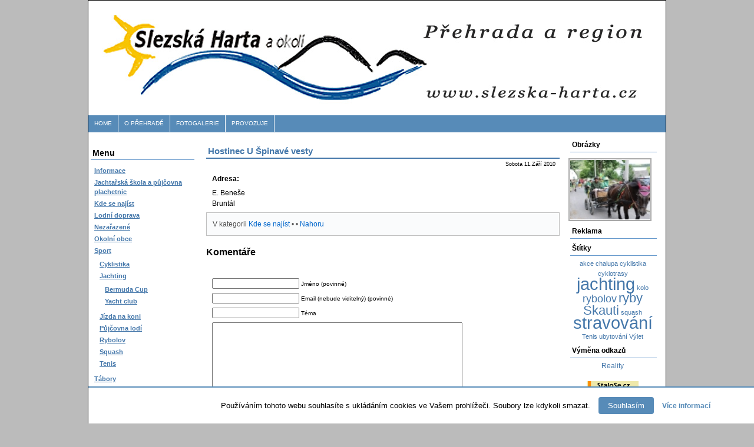

--- FILE ---
content_type: text/html; charset=UTF-8
request_url: https://www.slezska-harta.cz/hostinec-u-spinave-vesty/
body_size: 8125
content:
<!DOCTYPE html PUBLIC "-//W3C//DTD XHTML 1.0 Strict//EN"
        "http://www.w3.org/TR/xhtml1/DTD/xhtml1-strict.dtd">
<html xmlns="http://www.w3.org/1999/xhtml" xml:lang="en">
  <head>

<title>Hostinec U Špinavé vesty | Slezská harta - Přehrada a region</title>
	<meta http-equiv="Content-Type" content="text/html; charset=UTF-8" />
	<meta http-equiv="Content-Language" content="en-us" />
	<meta http-equiv="imagetoolbar" content="no" />
	<meta name="MSSmartTagsPreventParsing" content="true" />
	<meta name="description" content="" />
	<link rel="stylesheet" href="https://www.slezska-harta.cz/wp-content/themes/andyblue/style.css" type="text/css" media="screen" />
	<link rel="alternate" type="application/rss+xml" title="RSS 2.0" href="https://www.slezska-harta.cz/feed/" />
	<link rel="alternate" type="text/xml" title="RSS .92" href="https://www.slezska-harta.cz/feed/rss/" />
	<link rel="alternate" type="application/atom+xml" title="Atom 0.3" href="https://www.slezska-harta.cz/feed/atom/" />
	
<!-- MapPress Easy Google Maps Version:2.48.7 (https://www.mappresspro.com) -->
<script type='text/javascript'>mapp = window.mapp || {}; mapp.data = [];</script>

<!-- All in One SEO Pack 2.6.1 by Michael Torbert of Semper Fi Web Design[186,265] -->
<meta name="description"  content="Adresa: E. Beneše Bruntál" />

<link rel="canonical" href="https://www.slezska-harta.cz/hostinec-u-spinave-vesty/" />
<!-- /all in one seo pack -->
<link rel='dns-prefetch' href='//s.w.org' />
<link rel="alternate" type="application/rss+xml" title="Slezská harta - Přehrada a region &raquo; RSS komentářů pro Hostinec U Špinavé vesty" href="https://www.slezska-harta.cz/hostinec-u-spinave-vesty/feed/" />
		<script type="text/javascript">
			window._wpemojiSettings = {"baseUrl":"https:\/\/s.w.org\/images\/core\/emoji\/11\/72x72\/","ext":".png","svgUrl":"https:\/\/s.w.org\/images\/core\/emoji\/11\/svg\/","svgExt":".svg","source":{"concatemoji":"https:\/\/www.slezska-harta.cz\/wp-includes\/js\/wp-emoji-release.min.js?ver=4.9.23"}};
			!function(e,a,t){var n,r,o,i=a.createElement("canvas"),p=i.getContext&&i.getContext("2d");function s(e,t){var a=String.fromCharCode;p.clearRect(0,0,i.width,i.height),p.fillText(a.apply(this,e),0,0);e=i.toDataURL();return p.clearRect(0,0,i.width,i.height),p.fillText(a.apply(this,t),0,0),e===i.toDataURL()}function c(e){var t=a.createElement("script");t.src=e,t.defer=t.type="text/javascript",a.getElementsByTagName("head")[0].appendChild(t)}for(o=Array("flag","emoji"),t.supports={everything:!0,everythingExceptFlag:!0},r=0;r<o.length;r++)t.supports[o[r]]=function(e){if(!p||!p.fillText)return!1;switch(p.textBaseline="top",p.font="600 32px Arial",e){case"flag":return s([55356,56826,55356,56819],[55356,56826,8203,55356,56819])?!1:!s([55356,57332,56128,56423,56128,56418,56128,56421,56128,56430,56128,56423,56128,56447],[55356,57332,8203,56128,56423,8203,56128,56418,8203,56128,56421,8203,56128,56430,8203,56128,56423,8203,56128,56447]);case"emoji":return!s([55358,56760,9792,65039],[55358,56760,8203,9792,65039])}return!1}(o[r]),t.supports.everything=t.supports.everything&&t.supports[o[r]],"flag"!==o[r]&&(t.supports.everythingExceptFlag=t.supports.everythingExceptFlag&&t.supports[o[r]]);t.supports.everythingExceptFlag=t.supports.everythingExceptFlag&&!t.supports.flag,t.DOMReady=!1,t.readyCallback=function(){t.DOMReady=!0},t.supports.everything||(n=function(){t.readyCallback()},a.addEventListener?(a.addEventListener("DOMContentLoaded",n,!1),e.addEventListener("load",n,!1)):(e.attachEvent("onload",n),a.attachEvent("onreadystatechange",function(){"complete"===a.readyState&&t.readyCallback()})),(n=t.source||{}).concatemoji?c(n.concatemoji):n.wpemoji&&n.twemoji&&(c(n.twemoji),c(n.wpemoji)))}(window,document,window._wpemojiSettings);
		</script>
		<style type="text/css">
img.wp-smiley,
img.emoji {
	display: inline !important;
	border: none !important;
	box-shadow: none !important;
	height: 1em !important;
	width: 1em !important;
	margin: 0 .07em !important;
	vertical-align: -0.1em !important;
	background: none !important;
	padding: 0 !important;
}
</style>
<link rel='stylesheet' id='cookielawinfo-style-css'  href='https://www.slezska-harta.cz/wp-content/plugins/cookie-law-info/css/cli-style.css?ver=1.5.4' type='text/css' media='all' />
<link rel='stylesheet' id='mappress-css'  href='https://www.slezska-harta.cz/wp-content/plugins/mappress-google-maps-for-wordpress/css/mappress.css?ver=2.48.7' type='text/css' media='all' />
<link rel='stylesheet' id='wp-pagenavi-css'  href='https://www.slezska-harta.cz/wp-content/plugins/wp-pagenavi/pagenavi-css.css?ver=2.70' type='text/css' media='all' />
<link rel='stylesheet' id='slb_core-css'  href='https://www.slezska-harta.cz/wp-content/plugins/simple-lightbox/client/css/app.css?ver=2.7.0' type='text/css' media='all' />
<script type='text/javascript' src='https://www.slezska-harta.cz/wp-includes/js/jquery/jquery.js?ver=1.12.4'></script>
<script type='text/javascript' src='https://www.slezska-harta.cz/wp-includes/js/jquery/jquery-migrate.min.js?ver=1.4.1'></script>
<script type='text/javascript'>
/* <![CDATA[ */
var Cli_Data = {"nn_cookie_ids":null};
/* ]]> */
</script>
<script type='text/javascript' src='https://www.slezska-harta.cz/wp-content/plugins/cookie-law-info/js/cookielawinfo.js?ver=1.5.4'></script>
<script type='text/javascript' src='https://www.slezska-harta.cz/wp-content/plugins/google-analyticator/external-tracking.min.js?ver=6.5.4'></script>
<link rel='https://api.w.org/' href='https://www.slezska-harta.cz/wp-json/' />
<link rel="EditURI" type="application/rsd+xml" title="RSD" href="https://www.slezska-harta.cz/xmlrpc.php?rsd" />
<link rel="wlwmanifest" type="application/wlwmanifest+xml" href="https://www.slezska-harta.cz/wp-includes/wlwmanifest.xml" /> 
<link rel='prev' title='Hostinec U Repoušů' href='https://www.slezska-harta.cz/hostinec-u-repousu/' />
<link rel='next' title='Pivnice Holba' href='https://www.slezska-harta.cz/pivnice-holba/' />
<meta name="generator" content="WordPress 4.9.23" />
<link rel='shortlink' href='http://wp.me/p14xNV-4s' />
<link rel="alternate" type="application/json+oembed" href="https://www.slezska-harta.cz/wp-json/oembed/1.0/embed?url=https%3A%2F%2Fwww.slezska-harta.cz%2Fhostinec-u-spinave-vesty%2F" />
<link rel="alternate" type="text/xml+oembed" href="https://www.slezska-harta.cz/wp-json/oembed/1.0/embed?url=https%3A%2F%2Fwww.slezska-harta.cz%2Fhostinec-u-spinave-vesty%2F&#038;format=xml" />
<!-- <meta name="NextGEN" version="3.0.1" /> -->
<link id='MediaRSS' rel='alternate' type='application/rss+xml' title='NextGEN Gallery RSS Feed' href='https://www.slezska-harta.cz/wp-content/plugins/nextgen-gallery/products/photocrati_nextgen/modules/ngglegacy/xml/media-rss.php' />
<!-- Google Analytics Tracking by Google Analyticator 6.5.4: http://www.videousermanuals.com/google-analyticator/ -->
<script type="text/javascript">window.google_analytics_uacct = "6448000412";</script>
<script type="text/javascript">
    var analyticsFileTypes = [''];
    var analyticsSnippet = 'disabled';
    var analyticsEventTracking = 'enabled';
</script>
<script type="text/javascript">
	(function(i,s,o,g,r,a,m){i['GoogleAnalyticsObject']=r;i[r]=i[r]||function(){
	(i[r].q=i[r].q||[]).push(arguments)},i[r].l=1*new Date();a=s.createElement(o),
	m=s.getElementsByTagName(o)[0];a.async=1;a.src=g;m.parentNode.insertBefore(a,m)
	})(window,document,'script','//www.google-analytics.com/analytics.js','ga');
	ga('create', 'UA-5081343-13', 'auto');
 
	ga('send', 'pageview');
</script>
<link rel='stylesheet' id='nextgen_widgets_style-css'  href='https://www.slezska-harta.cz/wp-content/plugins/nextgen-gallery/products/photocrati_nextgen/modules/widget/static/widgets.min.css?ver=3.0.1' type='text/css' media='all' />
<link rel='stylesheet' id='nextgen_basic_thumbnails_style-css'  href='https://www.slezska-harta.cz/wp-content/plugins/nextgen-gallery/products/photocrati_nextgen/modules/nextgen_basic_gallery/static/thumbnails/nextgen_basic_thumbnails.min.css?ver=3.0.1' type='text/css' media='all' />
<link rel='stylesheet' id='ngg_trigger_buttons-css'  href='https://www.slezska-harta.cz/wp-content/plugins/nextgen-gallery/products/photocrati_nextgen/modules/nextgen_gallery_display/static/trigger_buttons.min.css?ver=3.0.1' type='text/css' media='all' />
<link rel='stylesheet' id='fancybox-0-css'  href='https://www.slezska-harta.cz/wp-content/plugins/nextgen-gallery/products/photocrati_nextgen/modules/lightbox/static/fancybox/jquery.fancybox-1.3.4.min.css?ver=3.0.1' type='text/css' media='all' />
<link rel='stylesheet' id='fontawesome-css'  href='https://www.slezska-harta.cz/wp-content/plugins/nextgen-gallery/products/photocrati_nextgen/modules/nextgen_gallery_display/static/fontawesome/font-awesome.min.css?ver=4.6.1' type='text/css' media='all' />
<link rel='stylesheet' id='nextgen_pagination_style-css'  href='https://www.slezska-harta.cz/wp-content/plugins/nextgen-gallery/products/photocrati_nextgen/modules/nextgen_pagination/static/style.min.css?ver=3.0.1' type='text/css' media='all' />
<link rel='stylesheet' id='nggallery-css'  href='https://www.slezska-harta.cz/wp-content/plugins/nextgen-gallery/products/photocrati_nextgen/modules/ngglegacy/css/nggallery.css?ver=3.0.1' type='text/css' media='all' />
</head>
<body>
	<div id="header">
      <a id="top"></a><a href="http://www.slezska-harta.cz/"><img src="https://www.slezska-harta.cz/wp-content/themes/andyblue/images/harta.jpg" /></a>
<!--
   <h2></h2>
            <form class="qs" id="searchform" method="get" action="/index.php">  <p>  <input type="text" class="textfield" id="s" name="s" value="" size="21" maxlength="255" />  <input type="submit" id="searchsubmit" value="Search" />  </p></form>-->
</div>      
<div id="navigation">
<li class="selected"><a href=http://www.slezska-harta.cz>Home</a></li>
<li class="page_item page-item-12"><a href="https://www.slezska-harta.cz/o-prehrade/">O přehradě</a></li>
<li class="page_item page-item-70"><a href="https://www.slezska-harta.cz/fotogalerie/">Fotogalerie</a></li>
<li class="page_item page-item-254"><a href="https://www.slezska-harta.cz/provozuje/">Provozuje</a></li>
</div>




<div class="navboxwrapleft">
<div class="navboxleft">

	<div class="leftul"><h5>Menu</h5>		<ul>
	<li class="cat-item cat-item-3"><a href="https://www.slezska-harta.cz/category/informace/" >Informace</a>
</li>
	<li class="cat-item cat-item-53"><a href="https://www.slezska-harta.cz/category/www-yachtsport-cz/" title="
 PRVNÍ PŮJČOVNA KAJUTOVÝCH PLACHETNIC A JACHTAŘSKÁ ŠKOLA NA SLEZSKÉ HARTĚ

Yachtsport provozuje jachtařskou školu a půjčovnu kajutových plachetnic na kotvišti v Nové Pláni. Kondiční plavby a ověřování praktických dovedností pro zájemce o kapitánský průkaz. Dále nabízí ubytování a provozuje loděnici v Roudně.   
Své aktivity začali rozvíjet na Slezské Hartě od roku 2001 


Lokalita: Nová Pláň
Telefon: 605 248 359,  605 248 358
E-mail: yachtsport@seznam.cz
Web: http://www.yachtsport.cz

">Jachtařská škola a půjčovna plachetnic</a>
</li>
	<li class="cat-item cat-item-20"><a href="https://www.slezska-harta.cz/category/kde-se-najist/" >Kde se najíst</a>
</li>
	<li class="cat-item cat-item-54"><a href="https://www.slezska-harta.cz/category/lodni-doprava/" title="Lodní doprava na Slezské Hartě">Lodní doprava</a>
</li>
	<li class="cat-item cat-item-1"><a href="https://www.slezska-harta.cz/category/nezarazene/" >Nezařazené</a>
</li>
	<li class="cat-item cat-item-27"><a href="https://www.slezska-harta.cz/category/okolni-obce/" >Okolní obce</a>
</li>
	<li class="cat-item cat-item-4"><a href="https://www.slezska-harta.cz/category/sport/" >Sport</a>
<ul class='children'>
	<li class="cat-item cat-item-7"><a href="https://www.slezska-harta.cz/category/sport/cyklistika/" >Cyklistika</a>
</li>
	<li class="cat-item cat-item-9"><a href="https://www.slezska-harta.cz/category/sport/jachting/" >Jachting</a>
	<ul class='children'>
	<li class="cat-item cat-item-35"><a href="https://www.slezska-harta.cz/category/sport/jachting/bermuda-cup/" >Bermuda Cup</a>
</li>
	<li class="cat-item cat-item-33"><a href="https://www.slezska-harta.cz/category/sport/jachting/yacht-club/" >Yacht club</a>
</li>
	</ul>
</li>
	<li class="cat-item cat-item-26"><a href="https://www.slezska-harta.cz/category/sport/jizda-na-koni/" >Jízda na koni</a>
</li>
	<li class="cat-item cat-item-44"><a href="https://www.slezska-harta.cz/category/sport/pujcovna-lodi/" >Půjčovna lodí</a>
</li>
	<li class="cat-item cat-item-5"><a href="https://www.slezska-harta.cz/category/sport/rybolov/" >Rybolov</a>
</li>
	<li class="cat-item cat-item-10"><a href="https://www.slezska-harta.cz/category/sport/squash/" >Squash</a>
</li>
	<li class="cat-item cat-item-8"><a href="https://www.slezska-harta.cz/category/sport/tenis/" >Tenis</a>
</li>
</ul>
</li>
	<li class="cat-item cat-item-31"><a href="https://www.slezska-harta.cz/category/tabory/" >Tábory</a>
<ul class='children'>
	<li class="cat-item cat-item-32"><a href="https://www.slezska-harta.cz/category/tabory/vodni-skauti/" >Vodní skauti</a>
</li>
</ul>
</li>
	<li class="cat-item cat-item-36"><a href="https://www.slezska-harta.cz/category/tipy-na-vylety/" >Tipy na výlety</a>
</li>
	<li class="cat-item cat-item-6"><a href="https://www.slezska-harta.cz/category/ubytovani/" >Ubytování</a>
</li>
	<li class="cat-item cat-item-43"><a href="https://www.slezska-harta.cz/category/vymena-odkazu/" >Výměna odkazů</a>
</li>
	<li class="cat-item cat-item-21"><a href="https://www.slezska-harta.cz/category/zpravy-z-regionu/" >Zprávy z regionu</a>
</li>
		</ul>
</div><div class="leftul"><h5>Počasí</h5>			<div class="textwidget"><div style="width: 63px; margin: auto; text-align: center;">
<script type="text/javascript" src="http://www.in-pocasi.cz/pocasi-na-web/pocasi-na-web.php?typ=modern&amp;layout=sloupec&amp;region=6&amp;barva-den=FF5A5D&amp;barva-teplota=FFC7C8&amp;dni=1">
</script>
<a href="http://www.in-pocasi.cz" title="In-počasí">In-počasí</a>
</div><br />
</div>
		</div>
</div>
</div>

<div class="navboxwrapright">
<div class="navboxright">

	<div><div class="hslice" id="ngg-webslice"><h5>Obrázky</h5><div class="ngg-widget entry-content">
            <a href="https://www.slezska-harta.cz/wp-content/gallery/hastrmani2011/DSC_6245.JPG"
           title=" "
           data-image-id='100'
           class="ngg-fancybox" rel="8ec93154f1381a5466a2e5502b996ded"           ><img title="DSC_6245"
                 alt="DSC_6245"
                 src="https://www.slezska-harta.cz/wp-content/gallery/hastrmani2011/thumbs/thumbs_DSC_6245.JPG"
                 width="135"
                 height="90"
            /></a>
    </div>

</div></div><div><h5>Reklama</h5><script type="text/javascript"><!--
google_ad_client = "ca-pub-7016527277174983";
/* slezska-harta.cz vpravo */
google_ad_slot = "6448000412";
google_ad_width = 120;
google_ad_height = 600;
//-->
</script>
<script type="text/javascript"
src="http://pagead2.googlesyndication.com/pagead/show_ads.js">
</script></div><div><h5>Štítky</h5><div class="tagcloud"><a href="https://www.slezska-harta.cz/tag/akce/" class="tag-cloud-link tag-link-45 tag-link-position-1" style="font-size: 8pt;" aria-label="akce (1 položka)">akce</a>
<a href="https://www.slezska-harta.cz/tag/chalupa/" class="tag-cloud-link tag-link-47 tag-link-position-2" style="font-size: 8pt;" aria-label="chalupa (1 položka)">chalupa</a>
<a href="https://www.slezska-harta.cz/tag/cyklistika-2/" class="tag-cloud-link tag-link-14 tag-link-position-3" style="font-size: 8pt;" aria-label="cyklistika (1 položka)">cyklistika</a>
<a href="https://www.slezska-harta.cz/tag/cyklotrasy/" class="tag-cloud-link tag-link-13 tag-link-position-4" style="font-size: 8pt;" aria-label="cyklotrasy (1 položka)">cyklotrasy</a>
<a href="https://www.slezska-harta.cz/tag/jachting-2/" class="tag-cloud-link tag-link-30 tag-link-position-5" style="font-size: 22pt;" aria-label="jachting (5 položek)">jachting</a>
<a href="https://www.slezska-harta.cz/tag/kolo/" class="tag-cloud-link tag-link-15 tag-link-position-6" style="font-size: 8pt;" aria-label="kolo (1 položka)">kolo</a>
<a href="https://www.slezska-harta.cz/tag/rybolov-2/" class="tag-cloud-link tag-link-18 tag-link-position-7" style="font-size: 13.25pt;" aria-label="rybolov (2 položky)">rybolov</a>
<a href="https://www.slezska-harta.cz/tag/ryby/" class="tag-cloud-link tag-link-19 tag-link-position-8" style="font-size: 16.75pt;" aria-label="ryby (3 položky)">ryby</a>
<a href="https://www.slezska-harta.cz/tag/skauti/" class="tag-cloud-link tag-link-38 tag-link-position-9" style="font-size: 16.75pt;" aria-label="Skauti (3 položky)">Skauti</a>
<a href="https://www.slezska-harta.cz/tag/squash-2/" class="tag-cloud-link tag-link-16 tag-link-position-10" style="font-size: 8pt;" aria-label="squash (1 položka)">squash</a>
<a href="https://www.slezska-harta.cz/tag/stravovani/" class="tag-cloud-link tag-link-37 tag-link-position-11" style="font-size: 22pt;" aria-label="stravování (5 položek)">stravování</a>
<a href="https://www.slezska-harta.cz/tag/tenis/" class="tag-cloud-link tag-link-51 tag-link-position-12" style="font-size: 8pt;" aria-label="Tenis (1 položka)">Tenis</a>
<a href="https://www.slezska-harta.cz/tag/ubytovani-2/" class="tag-cloud-link tag-link-46 tag-link-position-13" style="font-size: 8pt;" aria-label="ubytování (1 položka)">ubytování</a>
<a href="https://www.slezska-harta.cz/tag/vylet/" class="tag-cloud-link tag-link-48 tag-link-position-14" style="font-size: 8pt;" aria-label="Výlet (1 položka)">Výlet</a></div>
</div><div><h5>Výměna odkazů</h5>			<div class="textwidget"><a href="http://www.realitymorava.cz" target="_blank">Reality</a><br><br>
<a href="http://www.stalose.cz" target="_blank"><img alt="www.stalose.cz" border="0" src="http://www.slezska-harta.cz/ikonky/ikonastalose.jpeg"></a><br><br>
<a href="http://www.taxiostrava.com/" title="Ostravské taxi za dobré ceny"> <img src="http://taxiostrava.com/ikonka.jpg"> </a>
<br><br>
<a href="http://www.rybarske-nej.cz" title="Rybářské NEJ Bruntál"> <img src="http://www.rybarske-nej.cz/user/bannery/rybarske_nej.jpg"> </a>
</div>
		</div><div><h5></h5><a href="https://www.toplist.cz/" target="_top"><script language="JavaScript" type="text/javascript">
<!--
document.write('<img src="https://toplist.cz/count.asp?logo=btn&id=38861&http='+escape(document.referrer)+'" alt="TOPlist" border="0" width="80" height="15" />');
//--></script><noscript><img src="https://toplist.cz/count.asp?logo=btn&id=38861" alt="TOPlist" border="0" width="80" height="15" /></noscript></a></div>
</div>
</div>


<div class="main">
<!--
<div class="post-navigation">
			<div class="alignleft">&laquo; <a href="https://www.slezska-harta.cz/hostinec-u-repousu/" rel="prev">Hostinec U Repoušů</a></div>
			<div class="alignright"><a href="https://www.slezska-harta.cz/pivnice-holba/" rel="next">Pivnice Holba</a> &raquo;</div>
</div>-->	
	<h4><a href="https://www.slezska-harta.cz/hostinec-u-spinave-vesty/" rel="bookmark" title="Permanent Link to Hostinec U Špinavé vesty">Hostinec U Špinavé vesty</a> 
	</h4>
	<div class="info-post">Sobota 11.Září 2010</div>
	<p><strong>Adresa:</strong></p>
<p>E. Beneše<br />
Bruntál</p>
	      
<div>

<script type="text/javascript"><!--
google_ad_client = "ca-pub-7016527277174983";
/* slezská harta posts */
google_ad_slot = "4899741054";
google_ad_width = 468;
google_ad_height = 60;
//-->
</script>
<script type="text/javascript"
src="http://pagead2.googlesyndication.com/pagead/show_ads.js">
</script>

</div>

   <div class="small box">
	V kategorii <a href="https://www.slezska-harta.cz/category/kde-se-najist/" rel="category tag">Kde se najíst</a> &bull;  &bull; <a href="#" title="Nahoru"/>Nahoru</a> 
    </div>

	<p>

<div id="respond">
<h3><b>Komentáře</b></h3><br /><br />
<form action="http://www.slezska-harta.cz/wp-comments-post.php" method="post" id="commentform">
<p><input type="text" name="author" id="author" value="" size="22" tabindex="1" />
<label for="author"><small>Jméno (povinné)</small></label></p>
<p><input type="text" name="email" id="email" value="" size="22" tabindex="2" />
<label for="email"><small>Email (nebude viditelný) (povinné)</small></label></p>

<p><input type="text" name="url" id="url" value="" size="22" tabindex="3" />
<label for="url"><small>Téma</small></label></p>

<p><textarea name="comment" id="area1" cols="50%" rows="10" tabindex="4"></textarea></p>    	
<p><input type="hidden" name="comment_post_ID" value="276" />
<input type="image" src="https://www.slezska-harta.cz/wp-content/themes/andyblue/images/submit.gif" value="Přidat komentář" id="submit" name="submit" alt="Přidat komentář"/>
<p><p style="display: none;"><input type="hidden" id="akismet_comment_nonce" name="akismet_comment_nonce" value="72d93a48f3" /></p><p style="display: none;"><input type="hidden" id="ak_js" name="ak_js" value="212"/></p></p>
</form>
</div>

</p>
	
	</div>
<!--konec main -->



<div class="footer"><!-- ngg_resource_manager_marker --><script type='text/javascript' src='https://www.slezska-harta.cz/wp-includes/js/wp-embed.min.js?ver=4.9.23'></script>
<script type='text/javascript'>
/* <![CDATA[ */
var photocrati_ajax = {"url":"https:\/\/www.slezska-harta.cz\/?photocrati_ajax=1","wp_home_url":"https:\/\/www.slezska-harta.cz","wp_site_url":"https:\/\/www.slezska-harta.cz","wp_root_url":"https:\/\/www.slezska-harta.cz","wp_plugins_url":"https:\/\/www.slezska-harta.cz\/wp-content\/plugins","wp_content_url":"https:\/\/www.slezska-harta.cz\/wp-content","wp_includes_url":"https:\/\/www.slezska-harta.cz\/wp-includes\/","ngg_param_slug":"nggallery"};
/* ]]> */
</script>
<script type='text/javascript' src='https://www.slezska-harta.cz/wp-content/plugins/nextgen-gallery/products/photocrati_nextgen/modules/ajax/static/ajax.min.js?ver=3.0.1'></script>
<script type='text/javascript'>
/* <![CDATA[ */

var galleries = {};
galleries.gallery_8ec93154f1381a5466a2e5502b996ded = {"id":null,"source":"random_images","container_ids":[],"gallery_ids":[],"album_ids":[],"tag_ids":[],"display_type":"photocrati-nextgen_basic_thumbnails","exclusions":[],"order_by":"sortorder","order_direction":"ASC","image_ids":[],"entity_ids":[],"tagcloud":false,"returns":"included","slug":"widget-ngg-images-3","sortorder":[],"display_settings":{"use_lightbox_effect":true,"images_per_page":1,"number_of_columns":0,"thumbnail_width":100,"thumbnail_height":75,"show_all_in_lightbox":false,"ajax_pagination":0,"use_imagebrowser_effect":false,"template":"\/home\/www\/slezska-harta.cz\/www\/wp-content\/plugins\/nextgen-gallery\/products\/photocrati_nextgen\/modules\/widget\/templates\/display_gallery.php","display_no_images_error":1,"disable_pagination":true,"show_slideshow_link":false,"slideshow_link_text":"[Show as slideshow]","override_thumbnail_settings":0,"thumbnail_quality":"100","thumbnail_crop":1,"thumbnail_watermark":0,"piclens_link_text":"[Uk\u00e1zat PicLens]","show_piclens_link":0,"ngg_triggers_display":"never","_errors":[],"maximum_entity_count":1,"image_type":"thumb","show_thumbnail_link":false,"image_width":135,"image_height":90,"widget_setting_title":"Obr\u00e1zky","widget_setting_before_widget":"<div><div class=\"hslice\" id=\"ngg-webslice\">","widget_setting_before_title":"<h5>","widget_setting_after_widget":"<\/div><\/div>","widget_setting_after_title":"<\/h5>","widget_setting_width":135,"widget_setting_height":90,"widget_setting_show_setting":"thumbnail","widget_setting_widget_id":"ngg-images-3"},"excluded_container_ids":[],"maximum_entity_count":1,"__defaults_set":true,"variation":5,"_errors":[],"ID":"8ec93154f1381a5466a2e5502b996ded"};
galleries.gallery_8ec93154f1381a5466a2e5502b996ded.wordpress_page_root = "https:\/\/www.slezska-harta.cz\/hostinec-u-spinave-vesty\/";
var nextgen_lightbox_settings = {"static_path":"https:\/\/www.slezska-harta.cz\/wp-content\/plugins\/nextgen-gallery\/products\/photocrati_nextgen\/modules\/lightbox\/static","context":"nextgen_images"};
/* ]]> */
</script>
<script type='text/javascript' src='https://www.slezska-harta.cz/wp-content/plugins/nextgen-gallery/products/photocrati_nextgen/modules/nextgen_gallery_display/static/common.min.js?ver=3.0.1'></script>
<script type='text/javascript' src='https://www.slezska-harta.cz/wp-content/plugins/nextgen-gallery/products/photocrati_nextgen/modules/nextgen_basic_gallery/static/thumbnails/nextgen_basic_thumbnails.min.js?ver=3.0.1'></script>
<script type='text/javascript' src='https://www.slezska-harta.cz/wp-content/plugins/nextgen-gallery/products/photocrati_nextgen/modules/lightbox/static/lightbox_context.min.js?ver=3.0.1'></script>
<script type='text/javascript' src='https://www.slezska-harta.cz/wp-content/plugins/nextgen-gallery/products/photocrati_nextgen/modules/lightbox/static/fancybox/jquery.easing-1.3.pack.js?ver=3.0.1'></script>
<script type='text/javascript' src='https://www.slezska-harta.cz/wp-content/plugins/nextgen-gallery/products/photocrati_nextgen/modules/lightbox/static/fancybox/jquery.fancybox-1.3.4.pack.js?ver=3.0.1'></script>
<script type='text/javascript' src='https://www.slezska-harta.cz/wp-content/plugins/nextgen-gallery/products/photocrati_nextgen/modules/lightbox/static/fancybox/nextgen_fancybox_init.min.js?ver=3.0.1'></script>
<script async="async" type='text/javascript' src='https://www.slezska-harta.cz/wp-content/plugins/akismet/_inc/form.js?ver=4.0.8'></script>
<div id="cookie-law-info-bar"><span>Používáním tohoto webu souhlasíte s ukládáním cookies ve Vašem prohlížeči. Soubory lze kdykoli smazat. <a href="#" id="cookie_action_close_header"  class="medium cli-plugin-button cli-plugin-main-button" >Souhlasím</a> <a href="https://www.google.com/policies/technologies/cookies/" id="CONSTANT_OPEN_URL" target="_blank"  class="cli-plugin-main-link"  >Více informací</a></span></div>		
		<script type="text/javascript">
			//<![CDATA[
			jQuery(document).ready(function() {
				cli_show_cookiebar({
					settings: '{"animate_speed_hide":"500","animate_speed_show":"500","background":"#fff","border":"#578bb8","border_on":true,"button_1_button_colour":"#578bb8","button_1_button_hover":"#466f93","button_1_link_colour":"#fff","button_1_as_button":true,"button_2_button_colour":"#333","button_2_button_hover":"#292929","button_2_link_colour":"#578bb8","button_2_as_button":false,"button_3_button_colour":"#000","button_3_button_hover":"#000000","button_3_link_colour":"#fff","button_3_as_button":true,"font_family":"inherit","header_fix":false,"notify_animate_hide":true,"notify_animate_show":false,"notify_div_id":"#cookie-law-info-bar","notify_position_horizontal":"right","notify_position_vertical":"bottom","scroll_close":false,"scroll_close_reload":false,"accept_close_reload":false,"showagain_tab":false,"showagain_background":"#fff","showagain_border":"#000","showagain_div_id":"#cookie-law-info-again","showagain_x_position":"100px","text":"#000","show_once_yn":false,"show_once":"10000"}'
				});
			});
			//]]>
		</script>
		
				<!-- Advertising Manager v3.5.3 (0,647 seconds.) -->
<script type="text/javascript" id="slb_context">/* <![CDATA[ */if ( !!window.jQuery ) {(function($){$(document).ready(function(){if ( !!window.SLB ) { {$.extend(SLB, {"context":["public","user_guest"]});} }})})(jQuery);}/* ]]> */</script>
<!--stats_footer_test--><script src="https://stats.wordpress.com/e-202603.js" type="text/javascript"></script>
<script type="text/javascript">
st_go({blog:'15859595',v:'ext',post:'276'});
var load_cmc = function(){linktracker_init(15859595,276,2);};
if ( typeof addLoadEvent != 'undefined' ) addLoadEvent(load_cmc);
else load_cmc();
</script>
	<p>Copyright &copy; 2002-2026 Slezská harta &#8211; Přehrada a region<br/>
<p>Admin yachtsport@seznam.cz</p>
    </div>
  </body>

  




--- FILE ---
content_type: text/css
request_url: https://www.slezska-harta.cz/wp-content/themes/andyblue/style.css
body_size: 3007
content:
/*
Theme Name: AndyBlue-slezska
Theme URI: http://www.italiasw.com/wordpress-themes/
Description: AndyBlue is realized by <a href="http://www.italiasw.com" title="Italia SW Home Page">Matteo Turchetto</a> and Inspired by Andreas 08 of <a href="http://andreasviklund.com/">Andreas Viklund</a>. AndyBlue template is a 3 column, fluid, rounded corners with left and right sidebars. Very light with no images, AndyBlue is gravatar, widget and addthis ready.
Version: 1.5
Author: Matteo Turchetto
Author URI: http://www.italiasw.com/
Tags: white, blue, fluid, andyblue, three columns, widgets

	Please, leave credits on footer untouched.Have fun !
*/


.aligncenter {
	display: block;
	margin-left: auto;
	margin-right: auto;
}


.alignleft {
	float: left;
}


.alignright {
	float: right;
}




.wp-caption {
	border: 1px solid #ddd;
	text-align: center;
	background-color: #f3f3f3;
	padding-top: 4px;
	margin: 10px;
	-moz-border-radius: 3px;
	-khtml-border-radius: 3px;
	-webkit-border-radius: 3px;
	border-radius: 3px;
}


.wp-caption img {
	margin: 0;
	padding: 0;
	border: 0 none;
}


.wp-caption-dd {
	font-size: 11px;
	line-height: 17px;
	padding: 0 4px 5px;
	margin: 0;
}


a{font-family:tahoma,lucida,verdana,sans-serif;font-size:12px;font-weight:normal;color:#69c}
a:link{font:bold;text-decoration:none;color:#47a}
a:visited{text-decoration:none;color:#47a}
a:hover{text-decoration:none;color:#333}
a:active{color:#06C;background:#}

a img{text-decoration:none;border:none;padding:0px;margin:0px}
img.centered{display:block;margin-left:auto;margin-right:auto}
img.alignright{padding:4px;margin:0 0 2px 7px;display:inline}
img.alignleft{padding:4px;margin:0 7px 2px 0;display:inline}
.alignright{float:right;font-weight:bold}
.alignleft{float:left;font-weight:bold}
html,body{font-family:lucida,verdana,sans-serif;font-size:13px;font-weight:normal;color:#000;background-color:#bbbbbb}

body{color:#000;background-color:#fff;border:solid 1px #000;padding:0px; width: 980px; text-align:center; margin:0 auto;}



h1{font-size:18px;font-weight:normal;text-align:left;padding:10px 10px 10px 20px;margin:0px;color:#fff;}
h1 a{font-size:1.5em;font-weight:normal;text-decoration:none;color:#fff;background-color:transparent}
h1 a:hover{text-decoration:none;color:#fff;background-color:transparent}
h1 a:link{color:#fff;text-decoration:none}
h1 a:visited{color:#fff;text-decoration:none}
h1 a:active{color:#fff;text-decoration:none}

h2{font-size:13px;font-weight:normal;text-align:left;padding:5px 10px 15px 20px;margin:0 0px 0px 0px;color:#fff;background:#467aa7}
h2 a{font-size:13px;font-weight:normal;text-decoration:none;color:#fff;background-color:transparent}
h2 a:hover{text-decoration:none;color:#fff;background-color:transparent}

form.qs{position:absolute;top:60px;right:30px;text-align:right;padding:0px;margin:0px}
form.qs p{font-size:11px;font-weight:normal;padding:0px;margin:0px;color:#fff;background-color:transparent}
form.qs input.button{font-size:11px;font-weight:normal;width:30px;color:#000;background-color:#f9f9ff;border:solid 1px #c0d3e2;padding:0px;margin:0px}
form.qs input.textfield{font-size:11px;font-weight:normal;padding:0px;margin:0px}
#navigation{text-align:left;height:2.2em;line-height:2.2em;background:#578bb8;color:#fff}
#navigation li{float:left;list-style-type:none;border-right:1px solid #fff;white-space:nowrap}
#navigation li a{display:block;padding:0 10px;font-size:0.8em;font-weight:normal;text-transform:uppercase;text-decoration:none;background-color:inherit;color:#fff}
* html #navigation a{width:1%}
#navigation .current_page_item,#navigation a:hover{background:#80b0da;color:#fff;text-decoration:none}
     .info-post{display:block;text-align:right;padding:0px 7px 7px 10px;font-size:9px;color:#000}
.info-meta{display:block;text-align:left;padding:2px 0px 7px 0px;font-size:12px}
.info-meta a{font-weight:bold,font-size:10px}
.post-navigation{height:2.2em;line-height:2.2em}
.nav{padding:5px 0px 15px 0px}
.entry{margin-bottom:3em}
.entry a{margin-bottom:3em}
.entrymeta2{        position:relative;        top:3px}
.entrymeta a{        text-decoration:none;color:#69c}
.entry img{padding:5px;border:1px solid #ccc;margin:5px}
.commentmeta{font-size:0.9em;color:#69c;        text-align:right}
.commentmeta a{        text-decoration:none;color:#69c}
.postedby{background:url(./images/user.gif) no-repeat;padding:3px;padding-left:20px}
.filedto{background:url(./images/category.gif) no-repeat;padding:3px;padding-left:20px}
.commentslink{background:#fff url(./images/comment.png) no-repeat;padding:3px;padding-left:20px}
.sec-a{background:#eff2ef; float:left;width:775px;padding:0 15px}
div.path{font-size:11px;font-weight:normal;padding:0px;margin:25px 20px 10px 200px}
div.path a{font-size:11px;font-weight:normal}
  .content{}
td.main{vertical-align:top;width:30%;position:absolute}

div.main{ width: 600px;float:right;text-align:left;font-size:12px;font-weight:normal;line-height:18px;color:#000;background-color:#fff;padding:5px;border:solid 0px #ccc;}
div.main a{font-weight:normal;text-decoration:none;color:#06C}
div.main a:hover{text-decoration:none;color:#333}
div.main h3{font-size:16px;font-weight:normal}
/*div.main h4{font-size:16px;font-weight:bold;padding:3px;background:#dfefff;margin:15px 0px 0px 0px;border-top:solid 1px #47a;border-right:solid 0px;}*/
div.main h4{font-size:17px;font-weight:bold;padding:3px;margin:15px 0px 0px 0px;border-bottom:solid 2px #47a;border-right:solid 0px;padding-bottom: 2px;}
div.main h4 a{font-size:0.9em;font-weight:bold;text-decoration:none;border:solid 0px #bad1e8;background:;#bad1e8;color:#47a}
div.main h4 span.top{font-size:14px;font-weight:normal}
div.main h4 span.top a{font-size:16px;font-weight:normal;text-decoration:none}
h5{font-size:14px;font-weight:bold;color:#47a;;margin:4px;border:none;margin:5px 0px 5px 0px}
div.main p{padding:0px;margin:0px 0px 6px 10px}
div.main table{font-family:lucida,verdana,sans-serif;font-size:12px;font-weight:normal;line-height:17px;margin-left:10px}
div.main td{padding:0px 5px 0px 5px;margin:0px}
div.main ul{list-style-type:square;padding:0px;margin:0px 0px 10px 40px}
div.main ul.none{list-style-type:none}
div.main li{padding:0px;margin:1px 0px 1px 0px}
.box{ margin:0 0 20px 0; padding:10px; border:1px solid #c0c0c0; background-color:#fafbfc; color:#505050; line-height:1.5em}
.box a{color:#505050;text-decoration:none}

div.navboxwrapleft{float:left;width:180px;padding:0px 5px 20px 0px;margin:0px 0px 0px 0px;border-right:solid 0px #ccc;line-height:1em}

div.navboxleft{text-align:left;padding:0px;        margin:10px 0px 0px 1px;        font-weight:bold;        line-height:16px;  background:;#ebf0f6}
div.navboxleft h5{    color:#000; font-size:1.1em;    font-weight:bold; margin:4px 0px 5px 3px;padding:3px 4px 3px 3px;width:%;    background-position:0px -50px;    text-transform:none;border-bottom:1px solid #69c;}
div.leftul{ padding-top: 10px; padding-bottom: 10px; }
div.navboxleft ul{ margin:2px 0px 10px 5px; padding:1px 0 0 2px;  }
div.navboxleft li{ font-weight:bold; font-size:12px; margin:4px 0;padding:0 0 0 2px;list-style:none;margin-bottom:2px}
div.navboxleft li a { font-weight:bold; text-decoration: underline; font-size:11px;}
div.navboxleft li:hover{ color:#99C9FF}
div.navboxleft li.active{ color:#000}
div.navboxleft li.extern:hover{ background-repeat:no-repeat; background-position:right}
div.navboxleft li.children{ padding:0 0 0 5px;}

div.navboxwrapright{float:right;width:160px;padding:0px 15px 20px 0px;margin:0px 0px 0px 0px;border-left:solid 0px #ccc}

div.navboxright{text-align:center;padding:0px;margin:10px 0px 10px 10px;font-size:11px;font-weight:bold;line-height:17px}
div.navboxright h5{text-align:left;    color:#000;font-size:1.1em; font-weight:bold;margin:4px 0px 5px 3px;padding:3px 4px 3px 3px;width:%;        background-position:0px -50px;        text-transform:none;border-bottom:1px solid #69c}
div.navboxright h5 a{text-align:left;    color:#000;font-size:1.2em;margin:0 0 10px 0;padding:10px 0 2px 0;width:93%;border-bottom:1px solid #000}
div.navboxright ul{list-style-type:none;padding:0px;margin:0px}
div.navboxright li{background-repeat:no-repeat;padding:1px 5px 0px 20px;margin:0px}
div.navboxright li:hover{background-repeat:no-repeat;background-position:right;color:#333}
div.navboxright ul li{background-repeat:no-repeat;background-position:left;padding:1px 5px 0px 20px;margin:0px;background:url(images/freccia.gif) no-repeat left}
div.navboxright div.impressum{color:#000;background-color:#f9f9ff;padding:0px;margin:20px 0px 0px 0px}
div.navboxright div.impressum div.active{border:solid 1px #ffc9c9;padding:0px;margin:-1px}

#submit{margin-top:5px;border-width:0;padding:0}
#commentform input,textarea{color:#0C3E69}
#commentform input{font-size:11px;color:#000}
#commentform textarea{padding:2px 4px}
#respond,#comments{margin-bottom:15px;font-family:"Trebuchet MS",sans-serif}
 #commentsection{margin:25px 0 0}
#commentsection p{margin:0 0 6px}
 .comment{background-color:#f4f4f4;border-left:4px solid #ccc;color:#606060;margin:0 0 10px;padding:8px 5px 0 8px}
.comment p{font-size:0.9em;line-height:1.3em;margin:0 0 6px;padding-bottom:5px}
.gravatarside{float:right;width:48px;height:48px;margin:0 5px 5px 5px}
h2.archives{margin-bottom:10px}

h3.entrytitle,h3{font-size:160%;font-weight:normal;line-height:100%;margin:0;padding:0px}
h3.entrytitle a,h3.entrytitle a:visited,h3 a{color:#fff;text-decoration:none}
h3.entrytitle a:hover,h3 a:hover{        text-decoration:underline}
.entry{margin-top:0px}
.entrybody{margin-bottom:30px}
.entrybody p{margin-bottom:15px}

blockquote{background:#EEE url(images/blockquote.png) no-repeat bottom left;padding:10px;padding-bottom:40px}
#content code{background-color:#3F464A;display:block;padding:10px;margin-bottom:10px}
#commentblock code{display:block;padding:5px;margin-bottom:10px;color:#ccc}

div.footer{clear:both;padding:5px 0;margin:0 0px;font-size:0.9em;color:#06C;background:#DFEFFF;border-top:1px solid #06C}
div.footer p{padding:0;margin:0;text-align:center}
div.footer a{color:#06C;background-color:inherit;font-weight:bold}
div.footer a:hover{color:#333;background-color:inherit}

/*forum*/
p.sftagp {font-weight:normal;font-size:0.8em; line-height:10px; padding-bottom: 2px; margin: 0px;}
li.sftagli a {font-weight:normal;font-size:0.9em;}
ul.sftagul {padding-bottom: 2px; margin: 0px;}

#sforum #sfstatstrip {visibility:hidden;}

/*nextgen*/
div.uploader input {width: 170px; border: solid 1px #000;	vertical-align: middle;}
div.submit {padding-left: 20px;}
/*#uploadimage input {width: 170px; border: solid 1px #000; vertical-align: middle;}*/
div.submit input {border: solid 1px #000;	color: black;  font-weight: bold; vertical-align: middle; width: 70px; height: 18px;}

.wp-pagenavi {text-align: center; padding-top: 5px; padding-bottom: 5px;}


--- FILE ---
content_type: text/plain
request_url: https://www.google-analytics.com/j/collect?v=1&_v=j102&a=32251340&t=pageview&_s=1&dl=https%3A%2F%2Fwww.slezska-harta.cz%2Fhostinec-u-spinave-vesty%2F&ul=en-us%40posix&dt=Hostinec%20U%20%C5%A0pinav%C3%A9%20vesty%20%7C%20Slezsk%C3%A1%20harta%20-%20P%C5%99ehrada%20a%20region&sr=1280x720&vp=1280x720&_u=IEBAAEABAAAAACAAI~&jid=1027683690&gjid=814850328&cid=1719639755.1768646123&tid=UA-5081343-13&_gid=26000242.1768646123&_r=1&_slc=1&z=618179237
body_size: -451
content:
2,cG-QXNRW8SYWX